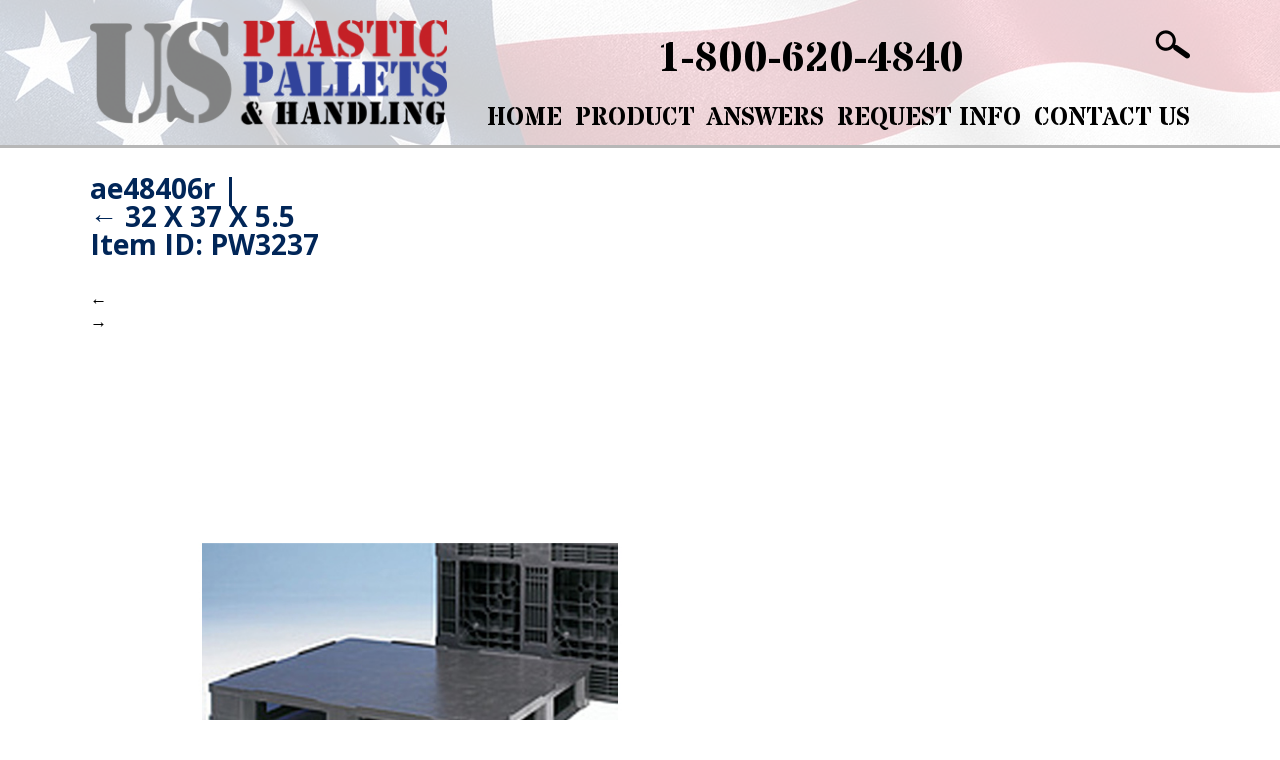

--- FILE ---
content_type: text/html; charset=UTF-8
request_url: https://usplasticpallets.com/?attachment_id=740
body_size: 6676
content:
<!DOCTYPE html><html lang="en-US"><head><meta http-equiv="Content-Type" content="text/html; charset=utf-8" /><meta charset="UTF-8"><meta name="viewport" content="width=device-width"><meta name="format-detection" content="telephone=no"><link media="all" href="https://usplasticpallets.com/wp-content/cache/autoptimize/css/autoptimize_f6f414adaaf40e8e5e3964987105e2b8.css" rel="stylesheet"><link media="only screen and (max-width: 768px)" href="https://usplasticpallets.com/wp-content/cache/autoptimize/css/autoptimize_6fe211f8bb15af76999ce9135805d7af.css" rel="stylesheet"><style media="screen">body{font-family:"Open Sans",arial,sans-serif}</style><title>ae48406r - US Plastic Pallets &amp; Handling</title><meta name='robots' content='index, follow, max-image-preview:large, max-snippet:-1, max-video-preview:-1' /><title>ae48406r - US Plastic Pallets &amp; Handling</title><link rel="canonical" href="https://usplasticpallets.com/" /><meta property="og:locale" content="en_US" /><meta property="og:type" content="article" /><meta property="og:title" content="ae48406r - US Plastic Pallets &amp; Handling" /><meta property="og:description" content="US Plastic Pallets &amp; Handling, US Plastic Pallets, plastic skid, rackable pallets" /><meta property="og:url" content="https://usplasticpallets.com/" /><meta property="og:site_name" content="US Plastic Pallets &amp; Handling" /><meta property="article:publisher" content="https://www.facebook.com/USPlasticPallets/" /><meta property="article:modified_time" content="2018-05-22T23:15:00+00:00" /><meta property="og:image" content="https://usplasticpallets.com" /><meta property="og:image:width" content="800" /><meta property="og:image:height" content="800" /><meta property="og:image:type" content="image/jpeg" /> <script type="application/ld+json" class="yoast-schema-graph">{"@context":"https://schema.org","@graph":[{"@type":"WebPage","@id":"https://usplasticpallets.com/","url":"https://usplasticpallets.com/","name":"ae48406r - US Plastic Pallets & Handling","isPartOf":{"@id":"https://usplasticpallets.com/#website"},"primaryImageOfPage":{"@id":"https://usplasticpallets.com/#primaryimage"},"image":{"@id":"https://usplasticpallets.com/#primaryimage"},"thumbnailUrl":"https://usplasticpallets.com/wp-content/uploads/2017/10/ae48406r.jpg","datePublished":"2017-10-31T21:29:30+00:00","dateModified":"2018-05-22T23:15:00+00:00","breadcrumb":{"@id":"https://usplasticpallets.com/#breadcrumb"},"inLanguage":"en-US","potentialAction":[{"@type":"ReadAction","target":["https://usplasticpallets.com/"]}]},{"@type":"ImageObject","inLanguage":"en-US","@id":"https://usplasticpallets.com/#primaryimage","url":"https://usplasticpallets.com/wp-content/uploads/2017/10/ae48406r.jpg","contentUrl":"https://usplasticpallets.com/wp-content/uploads/2017/10/ae48406r.jpg","width":800,"height":800,"caption":"US Plastic Pallets & Handling, US Plastic Pallets, plastic skid, rackable pallets"},{"@type":"BreadcrumbList","@id":"https://usplasticpallets.com/#breadcrumb","itemListElement":[{"@type":"ListItem","position":1,"name":"Home","item":"https://usplasticpallets.com/"},{"@type":"ListItem","position":2,"name":"32 X 37 X 5.5Item ID: PW3237","item":"https://usplasticpallets.com/product/pw3237-rackable-32-x-37-plastic-pallet/"},{"@type":"ListItem","position":3,"name":"ae48406r"}]},{"@type":"WebSite","@id":"https://usplasticpallets.com/#website","url":"https://usplasticpallets.com/","name":"US Plastic Pallets & Handling","description":"","publisher":{"@id":"https://usplasticpallets.com/#organization"},"potentialAction":[{"@type":"SearchAction","target":{"@type":"EntryPoint","urlTemplate":"https://usplasticpallets.com/?s={search_term_string}"},"query-input":{"@type":"PropertyValueSpecification","valueRequired":true,"valueName":"search_term_string"}}],"inLanguage":"en-US"},{"@type":"Organization","@id":"https://usplasticpallets.com/#organization","name":"US Plastic Pallets","url":"https://usplasticpallets.com/","logo":{"@type":"ImageObject","inLanguage":"en-US","@id":"https://usplasticpallets.com/#/schema/logo/image/","url":"https://usplasticpallets.com/wp-content/uploads/2017/10/logo.png","contentUrl":"https://usplasticpallets.com/wp-content/uploads/2017/10/logo.png","width":365,"height":107,"caption":"US Plastic Pallets"},"image":{"@id":"https://usplasticpallets.com/#/schema/logo/image/"},"sameAs":["https://www.facebook.com/USPlasticPallets/"]}]}</script> <link rel='dns-prefetch' href='//fonts.googleapis.com' /><link rel="alternate" type="application/rss+xml" title="US Plastic Pallets &amp; Handling &raquo; Feed" href="https://usplasticpallets.com/feed/" /><link rel="alternate" type="application/rss+xml" title="US Plastic Pallets &amp; Handling &raquo; Comments Feed" href="https://usplasticpallets.com/comments/feed/" /><link rel="alternate" type="application/rss+xml" title="US Plastic Pallets &amp; Handling &raquo; ae48406r Comments Feed" href="https://usplasticpallets.com/?attachment_id=740/feed/" /><link rel="alternate" title="oEmbed (JSON)" type="application/json+oembed" href="https://usplasticpallets.com/wp-json/oembed/1.0/embed?url=https%3A%2F%2Fusplasticpallets.com%2F%3Fattachment_id%3D740" /><link rel="alternate" title="oEmbed (XML)" type="text/xml+oembed" href="https://usplasticpallets.com/wp-json/oembed/1.0/embed?url=https%3A%2F%2Fusplasticpallets.com%2F%3Fattachment_id%3D740&#038;format=xml" /><link rel='stylesheet' id='googlefonts-css' href='https://fonts.googleapis.com/css?family=Open+Sans:400,400italic,700,700italic|Stardos+Stencil:400,700&subset=latin' type='text/css' media='all' /> <script type="text/javascript" src="https://usplasticpallets.com/wp-includes/js/jquery/jquery.min.js" id="jquery-core-js"></script> <script type="text/javascript" id="wc-add-to-cart-js-extra">var wc_add_to_cart_params = {"ajax_url":"/wp-admin/admin-ajax.php","wc_ajax_url":"/?wc-ajax=%%endpoint%%","i18n_view_cart":"View cart","cart_url":"https://usplasticpallets.com/cart/","is_cart":"","cart_redirect_after_add":"no"};
//# sourceURL=wc-add-to-cart-js-extra</script> <script type="text/javascript" id="woocommerce-js-extra">var woocommerce_params = {"ajax_url":"/wp-admin/admin-ajax.php","wc_ajax_url":"/?wc-ajax=%%endpoint%%","i18n_password_show":"Show password","i18n_password_hide":"Hide password"};
//# sourceURL=woocommerce-js-extra</script> <script type="text/javascript" id="wprmenu.js-js-extra">var wprmenu = {"zooming":"yes","from_width":"768","push_width":"","menu_width":"80","parent_click":"","swipe":"no","enable_overlay":"","wprmenuDemoId":""};
//# sourceURL=wprmenu.js-js-extra</script> <link rel="https://api.w.org/" href="https://usplasticpallets.com/wp-json/" /><link rel="alternate" title="JSON" type="application/json" href="https://usplasticpallets.com/wp-json/wp/v2/media/740" /><link rel="EditURI" type="application/rsd+xml" title="RSD" href="https://usplasticpallets.com/xmlrpc.php?rsd" /><meta name="generator" content="WordPress 6.9" /><meta name="generator" content="WooCommerce 10.4.3" /><link rel='shortlink' href='https://usplasticpallets.com/?p=740' /> <noscript><style>.woocommerce-product-gallery{ opacity: 1 !important; }</style></noscript> <script type="text/javascript">_linkedin_partner_id = "8501706";
    window._linkedin_data_partner_ids = window._linkedin_data_partner_ids || [];
    window._linkedin_data_partner_ids.push(_linkedin_partner_id);</script> <script type="text/javascript">(function (l) {
        if (!l) {
            window.lintrk = function (a, b) {
                window.lintrk.q.push([a, b])
            };
            window.lintrk.q = []
        }
        var s = document.getElementsByTagName("script")[0];
        var b = document.createElement("script");
        b.type = "text/javascript";
        b.async = true;
        b.src = "https://snap.licdn.com/li.lms-analytics/insight.min.js";
        s.parentNode.insertBefore(b, s);
    })(window.lintrk);</script> <noscript><img height="1" width="1" style="display:none;" alt="" src="https://px.ads.linkedin.com/collect/?pid=8501706&fmt=gif" /></noscript> <script async src="https://www.googletagmanager.com/gtag/js?id=AW-1072054379"></script> <script>window.dataLayer = window.dataLayer || []; function gtag(){dataLayer.push(arguments);} gtag('js', new Date()); gtag('config', 'AW-1072054379');</script> <script>gtag('config', 'AW-1072054379/-UWkCJug-4kZEOuAmf8D', { 'phone_conversion_number': '(800) 620-4840' });</script><link rel="icon" href="https://usplasticpallets.com/wp-content/uploads/2020/12/cropped-favicon6-32x32.jpg" sizes="32x32" /><link rel="icon" href="https://usplasticpallets.com/wp-content/uploads/2020/12/cropped-favicon6-192x192.jpg" sizes="192x192" /><link rel="apple-touch-icon" href="https://usplasticpallets.com/wp-content/uploads/2020/12/cropped-favicon6-180x180.jpg" /><meta name="msapplication-TileImage" content="https://usplasticpallets.com/wp-content/uploads/2020/12/cropped-favicon6-270x270.jpg" /><link rel="shortcut icon" type="image/x-icon" href="/favicon.png" />  <script async src="https://www.googletagmanager.com/gtag/js?id=UA-101869457-34"></script>  <script async src="https://www.googletagmanager.com/gtag/js?id=AW-1072054379"></script> <script>window.dataLayer = window.dataLayer || []; function gtag(){dataLayer.push(arguments);} gtag('js', new Date()); gtag('config', 'AW-1072054379');</script> <meta name="google-site-verification" content="xI0yr99pWVTSTUpwrJUfsIBu8TexA3CjK2ewd94HdOg" /><meta name="msvalidate.01" content="4BCDDB85342152862FDE0FAA1896E151" /></head>  <script>(function(w,d,s,l,i){w[l]=w[l]||[];w[l].push({'gtm.start':
new Date().getTime(),event:'gtm.js'});var f=d.getElementsByTagName(s)[0],
j=d.createElement(s),dl=l!='dataLayer'?'&l='+l:'';j.async=true;j.src=
'https://www.googletagmanager.com/gtm.js?id='+i+dl;f.parentNode.insertBefore(j,f);
})(window,document,'script','dataLayer','GTM-NXVWPSLD');</script> <body class="attachment wp-singular attachment-template-default single single-attachment postid-740 attachmentid-740 attachment-jpeg wp-theme-blankslate theme-blankslate woocommerce-no-js"><header id="header" role="banner"><div class="opblock"><div class="container"><div class="header-twothird"><div class="twocols onethird left"><div id="logo" class="logo"> <a href='https://usplasticpallets.com/' title='US Plastic Pallets &#038; Handling' rel='home'> <img src='https://usplasticpallets.com/wp-content/uploads/2017/10/logo.png' alt='US Plastic Pallets &#038; Handling'> </a></div></div><div class="twocols twothird right textright"><div id="custom_html-2" class="widget_text widget widget_custom_html header-1"><div class="textwidget custom-html-widget"> <a href="tel:8006204840">1-800-620-4840</a><a href="https://usplasticpallets.com/shop/"><img src="https://usplasticpallets.com/wp-content/uploads/2018/09/search-1.png"></a></div></div><nav id="menu" role="navigation"><div class="container"><div class="notfw"><div class="menu-main-menu-container"><ul id="menu-main-menu" class="main-menu"><li id="menu-item-83" class="menu-item menu-item-type-post_type menu-item-object-page menu-item-home menu-item-83"><a href="https://usplasticpallets.com/">Home</a></li><li id="menu-item-538" class="menu-item menu-item-type-post_type menu-item-object-page menu-item-538"><a href="https://usplasticpallets.com/shop/">Product</a></li><li id="menu-item-404" class="menu-item menu-item-type-post_type menu-item-object-page menu-item-404"><a href="https://usplasticpallets.com/faq/">Answers</a></li><li id="menu-item-539" class="menu-item menu-item-type-post_type menu-item-object-page menu-item-539"><a href="https://usplasticpallets.com/request-info/">Request Info</a></li><li id="menu-item-88" class="menu-item menu-item-type-post_type menu-item-object-page menu-item-88"><a href="https://usplasticpallets.com/contact/">Contact Us</a></li></ul></div></div></div></nav></div></div></div></div></header><div id="middle"><div class="container"><header class="header"><h1 class="entry-title">ae48406r <span class="meta-sep">|</span> <a href="https://usplasticpallets.com/product/pw3237-rackable-32-x-37-plastic-pallet/" title="Return to 32 X 37 X 5.5&lt;br&gt;Item ID: PW3237" rev="attachment"><span class="meta-nav">&larr; </span>32 X 37 X 5.5<br>Item ID: PW3237</a></h1><section class="entry-meta"> <span class="author vcard"><a href="https://usplasticpallets.com/author/opadmin/" title="Posts by opadmin" rel="author">opadmin</a></span> <span class="meta-sep"> | </span> <span class="entry-date">October 31, 2017</span></section></header><article id="post-740" class="post-740 attachment type-attachment status-inherit hentry"><header class="header"><nav id="nav-above" class="navigation" role="navigation"><div class="nav-previous"><a href='https://usplasticpallets.com/?attachment_id=739'>&larr;</a></div><div class="nav-next"><a href='https://usplasticpallets.com/?attachment_id=742'>&rarr;</a></div></nav></header><section class="entry-content"><div class="entry-attachment"><p class="attachment"><a href="https://usplasticpallets.com/wp-content/uploads/2017/10/ae48406r.jpg" title="ae48406r" rel="attachment"><img src="https://usplasticpallets.com/wp-content/uploads/2017/10/ae48406r.jpg" width="640" height="640" class="attachment-medium" alt="" /></a></p></div><div class="entry-caption"><p>US Plastic Pallets &#038; Handling, US Plastic Pallets, plastic skid, rackable pallets</p></div></section></article><section id="comments"><div id="respond" class="comment-respond"><h3 id="reply-title" class="comment-reply-title">Leave a Reply <small><a rel="nofollow" id="cancel-comment-reply-link" href="/?attachment_id=740#respond" style="display:none;">Cancel reply</a></small></h3><form action="https://usplasticpallets.com/wp-comments-post.php" method="post" id="commentform" class="comment-form"><p class="comment-notes"><span id="email-notes">Your email address will not be published.</span> <span class="required-field-message">Required fields are marked <span class="required">*</span></span></p><p class="comment-form-comment"><label for="comment">Comment <span class="required">*</span></label><textarea id="comment" name="comment" cols="45" rows="8" maxlength="65525" required="required"></textarea></p><p class="comment-form-author"><label for="author">Name <span class="required">*</span></label> <input id="author" name="author" type="text" value="" size="30" maxlength="245" autocomplete="name" required="required" /></p><p class="comment-form-email"><label for="email">Email <span class="required">*</span></label> <input id="email" name="email" type="text" value="" size="30" maxlength="100" aria-describedby="email-notes" autocomplete="email" required="required" /></p><p class="comment-form-url"><label for="url">Website</label> <input id="url" name="url" type="text" value="" size="30" maxlength="200" autocomplete="url" /></p><p class="form-submit"><input name="submit" type="submit" id="submit" class="submit" value="Post Comment" /> <input type='hidden' name='comment_post_ID' value='740' id='comment_post_ID' /> <input type='hidden' name='comment_parent' id='comment_parent' value='0' /></p></form></div></section></div></div><aside id="sidebar" role="complementary"></aside><footer id="footer" role="contentinfo"><div class="container"><div class="colsWrapperFull"><div class="twocols left textleft"><div id="custom_html-8" class="widget_text widget widget_custom_html footer-1"><div class="textwidget custom-html-widget"><strong>Toll Free: </strong><a href="tel:18006204840">1.800.620.4840</a><br> <strong>Land Line: </strong><a href="tel:5085441206">508.544.1206</a><br> <strong>Email: </strong>JR@uspph.com or sales@uspph.com<br><br> <strong>Address: </strong><br class="lt767">110 South Street Hopkinton, MA 01748</div></div></div><div class="twocols right textright"><div id="custom_html-9" class="widget_text widget widget_custom_html footer-2"><div class="textwidget custom-html-widget"><strong>Hours:</strong><br> Monday - Thursday: 9 - 4:30pm<br> Friday 9 - 4pm<br><br> <strong>Shipping Hours:</strong><br> Monday - Friday: 9:30 - 12pm and 1:30 - 4pm</div></div></div></div><hr><div class="colsWrapperFull textcenter"><div id="custom_html-10" class="widget_text widget widget_custom_html footer-3"><div class="textwidget custom-html-widget">US Plastic Pallets & Handling &copy; 2026 <span class="separator">|</span> <a href="https://onpointsite.com" target='_blank'> Designed by Onpoint</a> <br><br><a href="https://www.facebook.com/people/US-Plastic-Pallets-Handling-Inc/100066553754095/" target="_blank"><img src="https://usplasticpallets.com/wp-content/uploads/2018/05/fb.png"></a> <a href="https://www.linkedin.com/in/jeffrey-righter-535740a7" target="_blank"><img src="https://usplasticpallets.com/wp-content/uploads/2024/08/linkedin.png"></a></div></div></div></div></footer> <script type="speculationrules">{"prefetch":[{"source":"document","where":{"and":[{"href_matches":"/*"},{"not":{"href_matches":["/wp-*.php","/wp-admin/*","/wp-content/uploads/*","/wp-content/*","/wp-content/plugins/*","/wp-content/themes/blankslate/*","/*\\?(.+)"]}},{"not":{"selector_matches":"a[rel~=\"nofollow\"]"}},{"not":{"selector_matches":".no-prefetch, .no-prefetch a"}}]},"eagerness":"conservative"}]}</script> <div class="wprm-wrapper"><div id="wprmenu_bar" class="wprmenu_bar  top"><div class="hamburger hamburger--slider"> <span class="hamburger-box"> <span class="hamburger-inner"></span> </span></div><div class="menu_title"> <a href="https://usplasticpallets.com"> MENU </a></div></div><div class="cbp-spmenu cbp-spmenu-vertical cbp-spmenu-top  " id="mg-wprm-wrap"><ul id="wprmenu_menu_ul"><li class="menu-item menu-item-type-post_type menu-item-object-page menu-item-home menu-item-83"><a href="https://usplasticpallets.com/">Home</a></li><li class="menu-item menu-item-type-post_type menu-item-object-page menu-item-538"><a href="https://usplasticpallets.com/shop/">Product</a></li><li class="menu-item menu-item-type-post_type menu-item-object-page menu-item-404"><a href="https://usplasticpallets.com/faq/">Answers</a></li><li class="menu-item menu-item-type-post_type menu-item-object-page menu-item-539"><a href="https://usplasticpallets.com/request-info/">Request Info</a></li><li class="menu-item menu-item-type-post_type menu-item-object-page menu-item-88"><a href="https://usplasticpallets.com/contact/">Contact Us</a></li></ul></div></div> <script type='text/javascript'>(function () {
			var c = document.body.className;
			c = c.replace(/woocommerce-no-js/, 'woocommerce-js');
			document.body.className = c;
		})();</script> <script type="text/javascript" id="wc-order-attribution-js-extra">var wc_order_attribution = {"params":{"lifetime":1.0000000000000000818030539140313095458623138256371021270751953125e-5,"session":30,"base64":false,"ajaxurl":"https://usplasticpallets.com/wp-admin/admin-ajax.php","prefix":"wc_order_attribution_","allowTracking":true},"fields":{"source_type":"current.typ","referrer":"current_add.rf","utm_campaign":"current.cmp","utm_source":"current.src","utm_medium":"current.mdm","utm_content":"current.cnt","utm_id":"current.id","utm_term":"current.trm","utm_source_platform":"current.plt","utm_creative_format":"current.fmt","utm_marketing_tactic":"current.tct","session_entry":"current_add.ep","session_start_time":"current_add.fd","session_pages":"session.pgs","session_count":"udata.vst","user_agent":"udata.uag"}};
//# sourceURL=wc-order-attribution-js-extra</script> <script id="wp-emoji-settings" type="application/json">{"baseUrl":"https://s.w.org/images/core/emoji/17.0.2/72x72/","ext":".png","svgUrl":"https://s.w.org/images/core/emoji/17.0.2/svg/","svgExt":".svg","source":{"concatemoji":"https://usplasticpallets.com/wp-includes/js/wp-emoji-release.min.js"}}</script> <script type="module">/*! This file is auto-generated */
const a=JSON.parse(document.getElementById("wp-emoji-settings").textContent),o=(window._wpemojiSettings=a,"wpEmojiSettingsSupports"),s=["flag","emoji"];function i(e){try{var t={supportTests:e,timestamp:(new Date).valueOf()};sessionStorage.setItem(o,JSON.stringify(t))}catch(e){}}function c(e,t,n){e.clearRect(0,0,e.canvas.width,e.canvas.height),e.fillText(t,0,0);t=new Uint32Array(e.getImageData(0,0,e.canvas.width,e.canvas.height).data);e.clearRect(0,0,e.canvas.width,e.canvas.height),e.fillText(n,0,0);const a=new Uint32Array(e.getImageData(0,0,e.canvas.width,e.canvas.height).data);return t.every((e,t)=>e===a[t])}function p(e,t){e.clearRect(0,0,e.canvas.width,e.canvas.height),e.fillText(t,0,0);var n=e.getImageData(16,16,1,1);for(let e=0;e<n.data.length;e++)if(0!==n.data[e])return!1;return!0}function u(e,t,n,a){switch(t){case"flag":return n(e,"\ud83c\udff3\ufe0f\u200d\u26a7\ufe0f","\ud83c\udff3\ufe0f\u200b\u26a7\ufe0f")?!1:!n(e,"\ud83c\udde8\ud83c\uddf6","\ud83c\udde8\u200b\ud83c\uddf6")&&!n(e,"\ud83c\udff4\udb40\udc67\udb40\udc62\udb40\udc65\udb40\udc6e\udb40\udc67\udb40\udc7f","\ud83c\udff4\u200b\udb40\udc67\u200b\udb40\udc62\u200b\udb40\udc65\u200b\udb40\udc6e\u200b\udb40\udc67\u200b\udb40\udc7f");case"emoji":return!a(e,"\ud83e\u1fac8")}return!1}function f(e,t,n,a){let r;const o=(r="undefined"!=typeof WorkerGlobalScope&&self instanceof WorkerGlobalScope?new OffscreenCanvas(300,150):document.createElement("canvas")).getContext("2d",{willReadFrequently:!0}),s=(o.textBaseline="top",o.font="600 32px Arial",{});return e.forEach(e=>{s[e]=t(o,e,n,a)}),s}function r(e){var t=document.createElement("script");t.src=e,t.defer=!0,document.head.appendChild(t)}a.supports={everything:!0,everythingExceptFlag:!0},new Promise(t=>{let n=function(){try{var e=JSON.parse(sessionStorage.getItem(o));if("object"==typeof e&&"number"==typeof e.timestamp&&(new Date).valueOf()<e.timestamp+604800&&"object"==typeof e.supportTests)return e.supportTests}catch(e){}return null}();if(!n){if("undefined"!=typeof Worker&&"undefined"!=typeof OffscreenCanvas&&"undefined"!=typeof URL&&URL.createObjectURL&&"undefined"!=typeof Blob)try{var e="postMessage("+f.toString()+"("+[JSON.stringify(s),u.toString(),c.toString(),p.toString()].join(",")+"));",a=new Blob([e],{type:"text/javascript"});const r=new Worker(URL.createObjectURL(a),{name:"wpTestEmojiSupports"});return void(r.onmessage=e=>{i(n=e.data),r.terminate(),t(n)})}catch(e){}i(n=f(s,u,c,p))}t(n)}).then(e=>{for(const n in e)a.supports[n]=e[n],a.supports.everything=a.supports.everything&&a.supports[n],"flag"!==n&&(a.supports.everythingExceptFlag=a.supports.everythingExceptFlag&&a.supports[n]);var t;a.supports.everythingExceptFlag=a.supports.everythingExceptFlag&&!a.supports.flag,a.supports.everything||((t=a.source||{}).concatemoji?r(t.concatemoji):t.wpemoji&&t.twemoji&&(r(t.twemoji),r(t.wpemoji)))});
//# sourceURL=https://usplasticpallets.com/wp-includes/js/wp-emoji-loader.min.js</script> <script type="text/javascript">jQuery('.soliloquy-container').removeClass('no-js');</script>  <noscript><iframe src="https://www.googletagmanager.com/ns.html?id=GTM-NXVWPSLD"
height="0" width="0" style="display:none;visibility:hidden"></iframe></noscript>  <script defer src="https://usplasticpallets.com/wp-content/cache/autoptimize/js/autoptimize_704d66eb33c9294066b3dc07384bdbcc.js"></script></body></html>